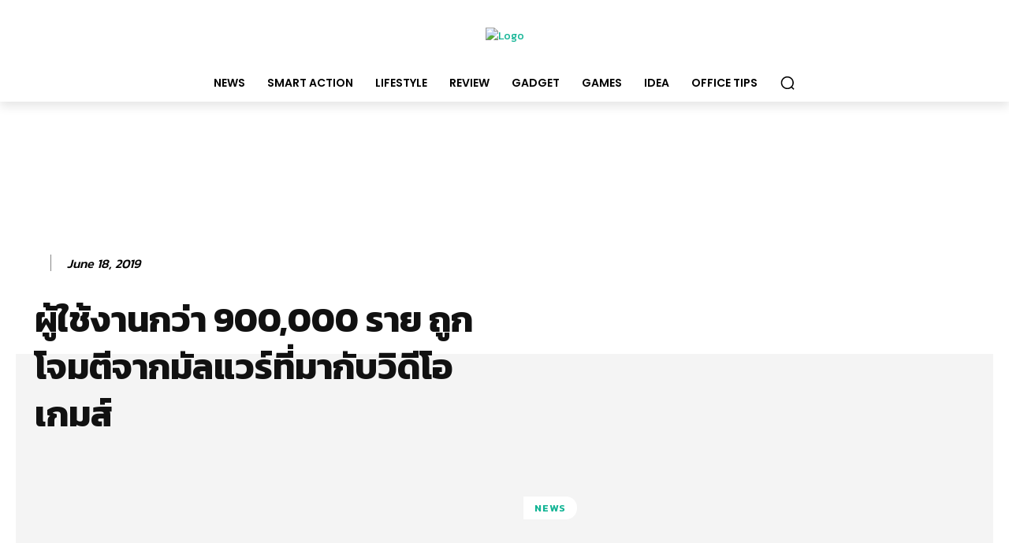

--- FILE ---
content_type: text/html; charset=utf-8
request_url: https://www.google.com/recaptcha/api2/anchor?ar=1&k=6LcUBBMTAAAAAKe8UFFC93mtKrifK2MTNlaLcpcn&co=aHR0cHM6Ly90ZWNob25tYWcuY29tOjQ0Mw..&hl=en&v=PoyoqOPhxBO7pBk68S4YbpHZ&size=normal&anchor-ms=20000&execute-ms=30000&cb=upyhpbb1htaq
body_size: 49213
content:
<!DOCTYPE HTML><html dir="ltr" lang="en"><head><meta http-equiv="Content-Type" content="text/html; charset=UTF-8">
<meta http-equiv="X-UA-Compatible" content="IE=edge">
<title>reCAPTCHA</title>
<style type="text/css">
/* cyrillic-ext */
@font-face {
  font-family: 'Roboto';
  font-style: normal;
  font-weight: 400;
  font-stretch: 100%;
  src: url(//fonts.gstatic.com/s/roboto/v48/KFO7CnqEu92Fr1ME7kSn66aGLdTylUAMa3GUBHMdazTgWw.woff2) format('woff2');
  unicode-range: U+0460-052F, U+1C80-1C8A, U+20B4, U+2DE0-2DFF, U+A640-A69F, U+FE2E-FE2F;
}
/* cyrillic */
@font-face {
  font-family: 'Roboto';
  font-style: normal;
  font-weight: 400;
  font-stretch: 100%;
  src: url(//fonts.gstatic.com/s/roboto/v48/KFO7CnqEu92Fr1ME7kSn66aGLdTylUAMa3iUBHMdazTgWw.woff2) format('woff2');
  unicode-range: U+0301, U+0400-045F, U+0490-0491, U+04B0-04B1, U+2116;
}
/* greek-ext */
@font-face {
  font-family: 'Roboto';
  font-style: normal;
  font-weight: 400;
  font-stretch: 100%;
  src: url(//fonts.gstatic.com/s/roboto/v48/KFO7CnqEu92Fr1ME7kSn66aGLdTylUAMa3CUBHMdazTgWw.woff2) format('woff2');
  unicode-range: U+1F00-1FFF;
}
/* greek */
@font-face {
  font-family: 'Roboto';
  font-style: normal;
  font-weight: 400;
  font-stretch: 100%;
  src: url(//fonts.gstatic.com/s/roboto/v48/KFO7CnqEu92Fr1ME7kSn66aGLdTylUAMa3-UBHMdazTgWw.woff2) format('woff2');
  unicode-range: U+0370-0377, U+037A-037F, U+0384-038A, U+038C, U+038E-03A1, U+03A3-03FF;
}
/* math */
@font-face {
  font-family: 'Roboto';
  font-style: normal;
  font-weight: 400;
  font-stretch: 100%;
  src: url(//fonts.gstatic.com/s/roboto/v48/KFO7CnqEu92Fr1ME7kSn66aGLdTylUAMawCUBHMdazTgWw.woff2) format('woff2');
  unicode-range: U+0302-0303, U+0305, U+0307-0308, U+0310, U+0312, U+0315, U+031A, U+0326-0327, U+032C, U+032F-0330, U+0332-0333, U+0338, U+033A, U+0346, U+034D, U+0391-03A1, U+03A3-03A9, U+03B1-03C9, U+03D1, U+03D5-03D6, U+03F0-03F1, U+03F4-03F5, U+2016-2017, U+2034-2038, U+203C, U+2040, U+2043, U+2047, U+2050, U+2057, U+205F, U+2070-2071, U+2074-208E, U+2090-209C, U+20D0-20DC, U+20E1, U+20E5-20EF, U+2100-2112, U+2114-2115, U+2117-2121, U+2123-214F, U+2190, U+2192, U+2194-21AE, U+21B0-21E5, U+21F1-21F2, U+21F4-2211, U+2213-2214, U+2216-22FF, U+2308-230B, U+2310, U+2319, U+231C-2321, U+2336-237A, U+237C, U+2395, U+239B-23B7, U+23D0, U+23DC-23E1, U+2474-2475, U+25AF, U+25B3, U+25B7, U+25BD, U+25C1, U+25CA, U+25CC, U+25FB, U+266D-266F, U+27C0-27FF, U+2900-2AFF, U+2B0E-2B11, U+2B30-2B4C, U+2BFE, U+3030, U+FF5B, U+FF5D, U+1D400-1D7FF, U+1EE00-1EEFF;
}
/* symbols */
@font-face {
  font-family: 'Roboto';
  font-style: normal;
  font-weight: 400;
  font-stretch: 100%;
  src: url(//fonts.gstatic.com/s/roboto/v48/KFO7CnqEu92Fr1ME7kSn66aGLdTylUAMaxKUBHMdazTgWw.woff2) format('woff2');
  unicode-range: U+0001-000C, U+000E-001F, U+007F-009F, U+20DD-20E0, U+20E2-20E4, U+2150-218F, U+2190, U+2192, U+2194-2199, U+21AF, U+21E6-21F0, U+21F3, U+2218-2219, U+2299, U+22C4-22C6, U+2300-243F, U+2440-244A, U+2460-24FF, U+25A0-27BF, U+2800-28FF, U+2921-2922, U+2981, U+29BF, U+29EB, U+2B00-2BFF, U+4DC0-4DFF, U+FFF9-FFFB, U+10140-1018E, U+10190-1019C, U+101A0, U+101D0-101FD, U+102E0-102FB, U+10E60-10E7E, U+1D2C0-1D2D3, U+1D2E0-1D37F, U+1F000-1F0FF, U+1F100-1F1AD, U+1F1E6-1F1FF, U+1F30D-1F30F, U+1F315, U+1F31C, U+1F31E, U+1F320-1F32C, U+1F336, U+1F378, U+1F37D, U+1F382, U+1F393-1F39F, U+1F3A7-1F3A8, U+1F3AC-1F3AF, U+1F3C2, U+1F3C4-1F3C6, U+1F3CA-1F3CE, U+1F3D4-1F3E0, U+1F3ED, U+1F3F1-1F3F3, U+1F3F5-1F3F7, U+1F408, U+1F415, U+1F41F, U+1F426, U+1F43F, U+1F441-1F442, U+1F444, U+1F446-1F449, U+1F44C-1F44E, U+1F453, U+1F46A, U+1F47D, U+1F4A3, U+1F4B0, U+1F4B3, U+1F4B9, U+1F4BB, U+1F4BF, U+1F4C8-1F4CB, U+1F4D6, U+1F4DA, U+1F4DF, U+1F4E3-1F4E6, U+1F4EA-1F4ED, U+1F4F7, U+1F4F9-1F4FB, U+1F4FD-1F4FE, U+1F503, U+1F507-1F50B, U+1F50D, U+1F512-1F513, U+1F53E-1F54A, U+1F54F-1F5FA, U+1F610, U+1F650-1F67F, U+1F687, U+1F68D, U+1F691, U+1F694, U+1F698, U+1F6AD, U+1F6B2, U+1F6B9-1F6BA, U+1F6BC, U+1F6C6-1F6CF, U+1F6D3-1F6D7, U+1F6E0-1F6EA, U+1F6F0-1F6F3, U+1F6F7-1F6FC, U+1F700-1F7FF, U+1F800-1F80B, U+1F810-1F847, U+1F850-1F859, U+1F860-1F887, U+1F890-1F8AD, U+1F8B0-1F8BB, U+1F8C0-1F8C1, U+1F900-1F90B, U+1F93B, U+1F946, U+1F984, U+1F996, U+1F9E9, U+1FA00-1FA6F, U+1FA70-1FA7C, U+1FA80-1FA89, U+1FA8F-1FAC6, U+1FACE-1FADC, U+1FADF-1FAE9, U+1FAF0-1FAF8, U+1FB00-1FBFF;
}
/* vietnamese */
@font-face {
  font-family: 'Roboto';
  font-style: normal;
  font-weight: 400;
  font-stretch: 100%;
  src: url(//fonts.gstatic.com/s/roboto/v48/KFO7CnqEu92Fr1ME7kSn66aGLdTylUAMa3OUBHMdazTgWw.woff2) format('woff2');
  unicode-range: U+0102-0103, U+0110-0111, U+0128-0129, U+0168-0169, U+01A0-01A1, U+01AF-01B0, U+0300-0301, U+0303-0304, U+0308-0309, U+0323, U+0329, U+1EA0-1EF9, U+20AB;
}
/* latin-ext */
@font-face {
  font-family: 'Roboto';
  font-style: normal;
  font-weight: 400;
  font-stretch: 100%;
  src: url(//fonts.gstatic.com/s/roboto/v48/KFO7CnqEu92Fr1ME7kSn66aGLdTylUAMa3KUBHMdazTgWw.woff2) format('woff2');
  unicode-range: U+0100-02BA, U+02BD-02C5, U+02C7-02CC, U+02CE-02D7, U+02DD-02FF, U+0304, U+0308, U+0329, U+1D00-1DBF, U+1E00-1E9F, U+1EF2-1EFF, U+2020, U+20A0-20AB, U+20AD-20C0, U+2113, U+2C60-2C7F, U+A720-A7FF;
}
/* latin */
@font-face {
  font-family: 'Roboto';
  font-style: normal;
  font-weight: 400;
  font-stretch: 100%;
  src: url(//fonts.gstatic.com/s/roboto/v48/KFO7CnqEu92Fr1ME7kSn66aGLdTylUAMa3yUBHMdazQ.woff2) format('woff2');
  unicode-range: U+0000-00FF, U+0131, U+0152-0153, U+02BB-02BC, U+02C6, U+02DA, U+02DC, U+0304, U+0308, U+0329, U+2000-206F, U+20AC, U+2122, U+2191, U+2193, U+2212, U+2215, U+FEFF, U+FFFD;
}
/* cyrillic-ext */
@font-face {
  font-family: 'Roboto';
  font-style: normal;
  font-weight: 500;
  font-stretch: 100%;
  src: url(//fonts.gstatic.com/s/roboto/v48/KFO7CnqEu92Fr1ME7kSn66aGLdTylUAMa3GUBHMdazTgWw.woff2) format('woff2');
  unicode-range: U+0460-052F, U+1C80-1C8A, U+20B4, U+2DE0-2DFF, U+A640-A69F, U+FE2E-FE2F;
}
/* cyrillic */
@font-face {
  font-family: 'Roboto';
  font-style: normal;
  font-weight: 500;
  font-stretch: 100%;
  src: url(//fonts.gstatic.com/s/roboto/v48/KFO7CnqEu92Fr1ME7kSn66aGLdTylUAMa3iUBHMdazTgWw.woff2) format('woff2');
  unicode-range: U+0301, U+0400-045F, U+0490-0491, U+04B0-04B1, U+2116;
}
/* greek-ext */
@font-face {
  font-family: 'Roboto';
  font-style: normal;
  font-weight: 500;
  font-stretch: 100%;
  src: url(//fonts.gstatic.com/s/roboto/v48/KFO7CnqEu92Fr1ME7kSn66aGLdTylUAMa3CUBHMdazTgWw.woff2) format('woff2');
  unicode-range: U+1F00-1FFF;
}
/* greek */
@font-face {
  font-family: 'Roboto';
  font-style: normal;
  font-weight: 500;
  font-stretch: 100%;
  src: url(//fonts.gstatic.com/s/roboto/v48/KFO7CnqEu92Fr1ME7kSn66aGLdTylUAMa3-UBHMdazTgWw.woff2) format('woff2');
  unicode-range: U+0370-0377, U+037A-037F, U+0384-038A, U+038C, U+038E-03A1, U+03A3-03FF;
}
/* math */
@font-face {
  font-family: 'Roboto';
  font-style: normal;
  font-weight: 500;
  font-stretch: 100%;
  src: url(//fonts.gstatic.com/s/roboto/v48/KFO7CnqEu92Fr1ME7kSn66aGLdTylUAMawCUBHMdazTgWw.woff2) format('woff2');
  unicode-range: U+0302-0303, U+0305, U+0307-0308, U+0310, U+0312, U+0315, U+031A, U+0326-0327, U+032C, U+032F-0330, U+0332-0333, U+0338, U+033A, U+0346, U+034D, U+0391-03A1, U+03A3-03A9, U+03B1-03C9, U+03D1, U+03D5-03D6, U+03F0-03F1, U+03F4-03F5, U+2016-2017, U+2034-2038, U+203C, U+2040, U+2043, U+2047, U+2050, U+2057, U+205F, U+2070-2071, U+2074-208E, U+2090-209C, U+20D0-20DC, U+20E1, U+20E5-20EF, U+2100-2112, U+2114-2115, U+2117-2121, U+2123-214F, U+2190, U+2192, U+2194-21AE, U+21B0-21E5, U+21F1-21F2, U+21F4-2211, U+2213-2214, U+2216-22FF, U+2308-230B, U+2310, U+2319, U+231C-2321, U+2336-237A, U+237C, U+2395, U+239B-23B7, U+23D0, U+23DC-23E1, U+2474-2475, U+25AF, U+25B3, U+25B7, U+25BD, U+25C1, U+25CA, U+25CC, U+25FB, U+266D-266F, U+27C0-27FF, U+2900-2AFF, U+2B0E-2B11, U+2B30-2B4C, U+2BFE, U+3030, U+FF5B, U+FF5D, U+1D400-1D7FF, U+1EE00-1EEFF;
}
/* symbols */
@font-face {
  font-family: 'Roboto';
  font-style: normal;
  font-weight: 500;
  font-stretch: 100%;
  src: url(//fonts.gstatic.com/s/roboto/v48/KFO7CnqEu92Fr1ME7kSn66aGLdTylUAMaxKUBHMdazTgWw.woff2) format('woff2');
  unicode-range: U+0001-000C, U+000E-001F, U+007F-009F, U+20DD-20E0, U+20E2-20E4, U+2150-218F, U+2190, U+2192, U+2194-2199, U+21AF, U+21E6-21F0, U+21F3, U+2218-2219, U+2299, U+22C4-22C6, U+2300-243F, U+2440-244A, U+2460-24FF, U+25A0-27BF, U+2800-28FF, U+2921-2922, U+2981, U+29BF, U+29EB, U+2B00-2BFF, U+4DC0-4DFF, U+FFF9-FFFB, U+10140-1018E, U+10190-1019C, U+101A0, U+101D0-101FD, U+102E0-102FB, U+10E60-10E7E, U+1D2C0-1D2D3, U+1D2E0-1D37F, U+1F000-1F0FF, U+1F100-1F1AD, U+1F1E6-1F1FF, U+1F30D-1F30F, U+1F315, U+1F31C, U+1F31E, U+1F320-1F32C, U+1F336, U+1F378, U+1F37D, U+1F382, U+1F393-1F39F, U+1F3A7-1F3A8, U+1F3AC-1F3AF, U+1F3C2, U+1F3C4-1F3C6, U+1F3CA-1F3CE, U+1F3D4-1F3E0, U+1F3ED, U+1F3F1-1F3F3, U+1F3F5-1F3F7, U+1F408, U+1F415, U+1F41F, U+1F426, U+1F43F, U+1F441-1F442, U+1F444, U+1F446-1F449, U+1F44C-1F44E, U+1F453, U+1F46A, U+1F47D, U+1F4A3, U+1F4B0, U+1F4B3, U+1F4B9, U+1F4BB, U+1F4BF, U+1F4C8-1F4CB, U+1F4D6, U+1F4DA, U+1F4DF, U+1F4E3-1F4E6, U+1F4EA-1F4ED, U+1F4F7, U+1F4F9-1F4FB, U+1F4FD-1F4FE, U+1F503, U+1F507-1F50B, U+1F50D, U+1F512-1F513, U+1F53E-1F54A, U+1F54F-1F5FA, U+1F610, U+1F650-1F67F, U+1F687, U+1F68D, U+1F691, U+1F694, U+1F698, U+1F6AD, U+1F6B2, U+1F6B9-1F6BA, U+1F6BC, U+1F6C6-1F6CF, U+1F6D3-1F6D7, U+1F6E0-1F6EA, U+1F6F0-1F6F3, U+1F6F7-1F6FC, U+1F700-1F7FF, U+1F800-1F80B, U+1F810-1F847, U+1F850-1F859, U+1F860-1F887, U+1F890-1F8AD, U+1F8B0-1F8BB, U+1F8C0-1F8C1, U+1F900-1F90B, U+1F93B, U+1F946, U+1F984, U+1F996, U+1F9E9, U+1FA00-1FA6F, U+1FA70-1FA7C, U+1FA80-1FA89, U+1FA8F-1FAC6, U+1FACE-1FADC, U+1FADF-1FAE9, U+1FAF0-1FAF8, U+1FB00-1FBFF;
}
/* vietnamese */
@font-face {
  font-family: 'Roboto';
  font-style: normal;
  font-weight: 500;
  font-stretch: 100%;
  src: url(//fonts.gstatic.com/s/roboto/v48/KFO7CnqEu92Fr1ME7kSn66aGLdTylUAMa3OUBHMdazTgWw.woff2) format('woff2');
  unicode-range: U+0102-0103, U+0110-0111, U+0128-0129, U+0168-0169, U+01A0-01A1, U+01AF-01B0, U+0300-0301, U+0303-0304, U+0308-0309, U+0323, U+0329, U+1EA0-1EF9, U+20AB;
}
/* latin-ext */
@font-face {
  font-family: 'Roboto';
  font-style: normal;
  font-weight: 500;
  font-stretch: 100%;
  src: url(//fonts.gstatic.com/s/roboto/v48/KFO7CnqEu92Fr1ME7kSn66aGLdTylUAMa3KUBHMdazTgWw.woff2) format('woff2');
  unicode-range: U+0100-02BA, U+02BD-02C5, U+02C7-02CC, U+02CE-02D7, U+02DD-02FF, U+0304, U+0308, U+0329, U+1D00-1DBF, U+1E00-1E9F, U+1EF2-1EFF, U+2020, U+20A0-20AB, U+20AD-20C0, U+2113, U+2C60-2C7F, U+A720-A7FF;
}
/* latin */
@font-face {
  font-family: 'Roboto';
  font-style: normal;
  font-weight: 500;
  font-stretch: 100%;
  src: url(//fonts.gstatic.com/s/roboto/v48/KFO7CnqEu92Fr1ME7kSn66aGLdTylUAMa3yUBHMdazQ.woff2) format('woff2');
  unicode-range: U+0000-00FF, U+0131, U+0152-0153, U+02BB-02BC, U+02C6, U+02DA, U+02DC, U+0304, U+0308, U+0329, U+2000-206F, U+20AC, U+2122, U+2191, U+2193, U+2212, U+2215, U+FEFF, U+FFFD;
}
/* cyrillic-ext */
@font-face {
  font-family: 'Roboto';
  font-style: normal;
  font-weight: 900;
  font-stretch: 100%;
  src: url(//fonts.gstatic.com/s/roboto/v48/KFO7CnqEu92Fr1ME7kSn66aGLdTylUAMa3GUBHMdazTgWw.woff2) format('woff2');
  unicode-range: U+0460-052F, U+1C80-1C8A, U+20B4, U+2DE0-2DFF, U+A640-A69F, U+FE2E-FE2F;
}
/* cyrillic */
@font-face {
  font-family: 'Roboto';
  font-style: normal;
  font-weight: 900;
  font-stretch: 100%;
  src: url(//fonts.gstatic.com/s/roboto/v48/KFO7CnqEu92Fr1ME7kSn66aGLdTylUAMa3iUBHMdazTgWw.woff2) format('woff2');
  unicode-range: U+0301, U+0400-045F, U+0490-0491, U+04B0-04B1, U+2116;
}
/* greek-ext */
@font-face {
  font-family: 'Roboto';
  font-style: normal;
  font-weight: 900;
  font-stretch: 100%;
  src: url(//fonts.gstatic.com/s/roboto/v48/KFO7CnqEu92Fr1ME7kSn66aGLdTylUAMa3CUBHMdazTgWw.woff2) format('woff2');
  unicode-range: U+1F00-1FFF;
}
/* greek */
@font-face {
  font-family: 'Roboto';
  font-style: normal;
  font-weight: 900;
  font-stretch: 100%;
  src: url(//fonts.gstatic.com/s/roboto/v48/KFO7CnqEu92Fr1ME7kSn66aGLdTylUAMa3-UBHMdazTgWw.woff2) format('woff2');
  unicode-range: U+0370-0377, U+037A-037F, U+0384-038A, U+038C, U+038E-03A1, U+03A3-03FF;
}
/* math */
@font-face {
  font-family: 'Roboto';
  font-style: normal;
  font-weight: 900;
  font-stretch: 100%;
  src: url(//fonts.gstatic.com/s/roboto/v48/KFO7CnqEu92Fr1ME7kSn66aGLdTylUAMawCUBHMdazTgWw.woff2) format('woff2');
  unicode-range: U+0302-0303, U+0305, U+0307-0308, U+0310, U+0312, U+0315, U+031A, U+0326-0327, U+032C, U+032F-0330, U+0332-0333, U+0338, U+033A, U+0346, U+034D, U+0391-03A1, U+03A3-03A9, U+03B1-03C9, U+03D1, U+03D5-03D6, U+03F0-03F1, U+03F4-03F5, U+2016-2017, U+2034-2038, U+203C, U+2040, U+2043, U+2047, U+2050, U+2057, U+205F, U+2070-2071, U+2074-208E, U+2090-209C, U+20D0-20DC, U+20E1, U+20E5-20EF, U+2100-2112, U+2114-2115, U+2117-2121, U+2123-214F, U+2190, U+2192, U+2194-21AE, U+21B0-21E5, U+21F1-21F2, U+21F4-2211, U+2213-2214, U+2216-22FF, U+2308-230B, U+2310, U+2319, U+231C-2321, U+2336-237A, U+237C, U+2395, U+239B-23B7, U+23D0, U+23DC-23E1, U+2474-2475, U+25AF, U+25B3, U+25B7, U+25BD, U+25C1, U+25CA, U+25CC, U+25FB, U+266D-266F, U+27C0-27FF, U+2900-2AFF, U+2B0E-2B11, U+2B30-2B4C, U+2BFE, U+3030, U+FF5B, U+FF5D, U+1D400-1D7FF, U+1EE00-1EEFF;
}
/* symbols */
@font-face {
  font-family: 'Roboto';
  font-style: normal;
  font-weight: 900;
  font-stretch: 100%;
  src: url(//fonts.gstatic.com/s/roboto/v48/KFO7CnqEu92Fr1ME7kSn66aGLdTylUAMaxKUBHMdazTgWw.woff2) format('woff2');
  unicode-range: U+0001-000C, U+000E-001F, U+007F-009F, U+20DD-20E0, U+20E2-20E4, U+2150-218F, U+2190, U+2192, U+2194-2199, U+21AF, U+21E6-21F0, U+21F3, U+2218-2219, U+2299, U+22C4-22C6, U+2300-243F, U+2440-244A, U+2460-24FF, U+25A0-27BF, U+2800-28FF, U+2921-2922, U+2981, U+29BF, U+29EB, U+2B00-2BFF, U+4DC0-4DFF, U+FFF9-FFFB, U+10140-1018E, U+10190-1019C, U+101A0, U+101D0-101FD, U+102E0-102FB, U+10E60-10E7E, U+1D2C0-1D2D3, U+1D2E0-1D37F, U+1F000-1F0FF, U+1F100-1F1AD, U+1F1E6-1F1FF, U+1F30D-1F30F, U+1F315, U+1F31C, U+1F31E, U+1F320-1F32C, U+1F336, U+1F378, U+1F37D, U+1F382, U+1F393-1F39F, U+1F3A7-1F3A8, U+1F3AC-1F3AF, U+1F3C2, U+1F3C4-1F3C6, U+1F3CA-1F3CE, U+1F3D4-1F3E0, U+1F3ED, U+1F3F1-1F3F3, U+1F3F5-1F3F7, U+1F408, U+1F415, U+1F41F, U+1F426, U+1F43F, U+1F441-1F442, U+1F444, U+1F446-1F449, U+1F44C-1F44E, U+1F453, U+1F46A, U+1F47D, U+1F4A3, U+1F4B0, U+1F4B3, U+1F4B9, U+1F4BB, U+1F4BF, U+1F4C8-1F4CB, U+1F4D6, U+1F4DA, U+1F4DF, U+1F4E3-1F4E6, U+1F4EA-1F4ED, U+1F4F7, U+1F4F9-1F4FB, U+1F4FD-1F4FE, U+1F503, U+1F507-1F50B, U+1F50D, U+1F512-1F513, U+1F53E-1F54A, U+1F54F-1F5FA, U+1F610, U+1F650-1F67F, U+1F687, U+1F68D, U+1F691, U+1F694, U+1F698, U+1F6AD, U+1F6B2, U+1F6B9-1F6BA, U+1F6BC, U+1F6C6-1F6CF, U+1F6D3-1F6D7, U+1F6E0-1F6EA, U+1F6F0-1F6F3, U+1F6F7-1F6FC, U+1F700-1F7FF, U+1F800-1F80B, U+1F810-1F847, U+1F850-1F859, U+1F860-1F887, U+1F890-1F8AD, U+1F8B0-1F8BB, U+1F8C0-1F8C1, U+1F900-1F90B, U+1F93B, U+1F946, U+1F984, U+1F996, U+1F9E9, U+1FA00-1FA6F, U+1FA70-1FA7C, U+1FA80-1FA89, U+1FA8F-1FAC6, U+1FACE-1FADC, U+1FADF-1FAE9, U+1FAF0-1FAF8, U+1FB00-1FBFF;
}
/* vietnamese */
@font-face {
  font-family: 'Roboto';
  font-style: normal;
  font-weight: 900;
  font-stretch: 100%;
  src: url(//fonts.gstatic.com/s/roboto/v48/KFO7CnqEu92Fr1ME7kSn66aGLdTylUAMa3OUBHMdazTgWw.woff2) format('woff2');
  unicode-range: U+0102-0103, U+0110-0111, U+0128-0129, U+0168-0169, U+01A0-01A1, U+01AF-01B0, U+0300-0301, U+0303-0304, U+0308-0309, U+0323, U+0329, U+1EA0-1EF9, U+20AB;
}
/* latin-ext */
@font-face {
  font-family: 'Roboto';
  font-style: normal;
  font-weight: 900;
  font-stretch: 100%;
  src: url(//fonts.gstatic.com/s/roboto/v48/KFO7CnqEu92Fr1ME7kSn66aGLdTylUAMa3KUBHMdazTgWw.woff2) format('woff2');
  unicode-range: U+0100-02BA, U+02BD-02C5, U+02C7-02CC, U+02CE-02D7, U+02DD-02FF, U+0304, U+0308, U+0329, U+1D00-1DBF, U+1E00-1E9F, U+1EF2-1EFF, U+2020, U+20A0-20AB, U+20AD-20C0, U+2113, U+2C60-2C7F, U+A720-A7FF;
}
/* latin */
@font-face {
  font-family: 'Roboto';
  font-style: normal;
  font-weight: 900;
  font-stretch: 100%;
  src: url(//fonts.gstatic.com/s/roboto/v48/KFO7CnqEu92Fr1ME7kSn66aGLdTylUAMa3yUBHMdazQ.woff2) format('woff2');
  unicode-range: U+0000-00FF, U+0131, U+0152-0153, U+02BB-02BC, U+02C6, U+02DA, U+02DC, U+0304, U+0308, U+0329, U+2000-206F, U+20AC, U+2122, U+2191, U+2193, U+2212, U+2215, U+FEFF, U+FFFD;
}

</style>
<link rel="stylesheet" type="text/css" href="https://www.gstatic.com/recaptcha/releases/PoyoqOPhxBO7pBk68S4YbpHZ/styles__ltr.css">
<script nonce="apH0t8LeigSlCewxQpD1BA" type="text/javascript">window['__recaptcha_api'] = 'https://www.google.com/recaptcha/api2/';</script>
<script type="text/javascript" src="https://www.gstatic.com/recaptcha/releases/PoyoqOPhxBO7pBk68S4YbpHZ/recaptcha__en.js" nonce="apH0t8LeigSlCewxQpD1BA">
      
    </script></head>
<body><div id="rc-anchor-alert" class="rc-anchor-alert"></div>
<input type="hidden" id="recaptcha-token" value="[base64]">
<script type="text/javascript" nonce="apH0t8LeigSlCewxQpD1BA">
      recaptcha.anchor.Main.init("[\x22ainput\x22,[\x22bgdata\x22,\x22\x22,\[base64]/[base64]/bmV3IFpbdF0obVswXSk6Sz09Mj9uZXcgWlt0XShtWzBdLG1bMV0pOks9PTM/bmV3IFpbdF0obVswXSxtWzFdLG1bMl0pOks9PTQ/[base64]/[base64]/[base64]/[base64]/[base64]/[base64]/[base64]/[base64]/[base64]/[base64]/[base64]/[base64]/[base64]/[base64]\\u003d\\u003d\x22,\[base64]\\u003d\\u003d\x22,\x22wohtARDDkMKVIkBPw7bCgMKLfcOtGRnCpk7CvTM3dcK2QMOYT8O+B8OudsORMcKOw5rCkh3DkmTDhsKCUm7CvVfCgcK0YcKrwqTDqsOGw6Frw6LCvW03D27CusKuw7LDgTnDmcKIwo8RJsOKEMOja8KWw6Vnw77DiHXDuGDClG3DjQ/DlQvDtsO1wqxtw7TCscOCwqRHwoVZwrs/wrshw6fDgMKEYgrDrgPCtz7Cj8OvasO/TcK9GsOYZ8OjEMKaOjlHXAHCv8KZD8OQwpQ1LhIdKcOxwqhICcO1NcO+KsKlwpvDhsOOwo8gWcOgDyrCoSzDpkHCp1rCvEdMwrUSSU4ATMKqwpjDg2fDlg8Jw5fCpH/DqMOye8KRwq1pwo/Dr8K1wqodwp3ChMKiw5xhw4Z2wobDnMOkw5/CkzfDiQrCi8O3WSTCnMKyGsOwwqHCnkbDkcKIw4dTb8Ksw4k9E8OJRsK1wpYYJcK0w7PDm8OTcCjCuErDlUY8wokkS1tEOwTDuV3Cl8OoCxhlw5EcwqtPw6vDq8Kcw70aCMK7w7RpwrQ9wo3CoR/Dn1nCrMK4w7bDsU/CjsOjwqrCuyPCqcOtV8K2FzrChTrCtVnDtMOCJnBbwpvDl8Okw7ZMbQ1ewoPDhXnDgMKJdwDCpMOWw5DCksKEwrvCscKfwqsYwpjCslvClgDCmUDDvcKEHArDgsKpLsOuQMObFUllw7vCqV3DkC01w5zCgsOIwqFPPcKqCzB/P8KYw4U+wp7CosOJEsKqbwp1woLDtX3Dvls2NDfDmMOGwo5vw5VSwq/[base64]/[base64]/DuhrCqUdQUx7DjsO0cMO+wrDDj8Kgw4nCjMKZw4bCrSRHwo9QEcKpRMO/w6PCmG45wps9QsKUKcOaw5/DtcOuwp1THMKZwpEbLsKwbgdkw6TCs8OtwrDDvhA3RH90Q8KjwqjDuDZ4w5JAeMOAwp5DfcKHw7bDuUxmwq8XwodVwrsKw4rCglDCiMKXLiXCr23DncOlGHzCssK+XBXCj8OtelMQw6jCnGrDl8OeesK3bTPDp8Ksw4/DvsKnwrLDjEBEfV1kb8KHOnJnwp1NcsO6wq1jeFQ7w67CqTMkCxsuw5HDrsO/PMOMwrV2w6Fdw7cEwpbDoF1cIRF7AR9HXVnCoMObcxs6FWTDvELDvTPDu8O/I3ZfPGAHQcKzwpvCmwZ3EzYKw6DChsK9IsOpw7YgfcOmZQQ2GF7ClMK/PADCvQ82YsKOw4HCscKUQcKeDcOFBDjDrMKIwp/DgD3Cq0xbZsKbwrnDvcKMw7Zsw70Aw6vCmBPDmHJbPMOgwr/CmMKzKDFRUcOrwrpJwpPDqRHCl8KReHEkw4oQwpxKdsKtYSgpZ8OKfcOEw4DCgAxnwo9xwovDuUghwpovw4/DqcKYeMKPw77CuzNyw5ZgHxwPw4fDgMK7w4HDusKTbWbDunnCtcOcZw4GGVfDssKxPMOzUAsxEj4WBFXDtMO9FGITIm10wrrDiALDo8KXw7Ziw7rCmWgwwrBUwqQvXnzDjcOwFMO5wqXCicOfbMOkCcK3OFFOYnBbNm9nw6/CojXClwMzZT/DqsKFYmTDkcKjP2/CtDF7FMKMRhbDpcKwwqTDtHIWc8KaacOPwrMXw63CgMO4eSMUw6LCosOwwokjamHCvcKSw5JBw6nCvsOZAsOsbCUSwoTCk8ORw4lcwq7Cn1nDtRUVUsK0wochQG0BGMKAYMOowprCiMKmw6PDp8KRw49qwp/Cm8OjGsOZLsOgTxzCtsOBwoxFwqELwo9AW1jDpWrCjyQqYsObH17Cm8KSF8KSGCjCn8ODGsOsfVvDvMOAaAPDvBnCqsOjF8OsDD/[base64]/DgcKpL8Ktw7TDgCrDrMOIwp7CicK7worDsMOywp7DoWzDuMO0w4pFYBFvwrbClcObw4TDrycAZz3CnXBqU8KfBcOAw67DusKGwoF/[base64]/DiyrCjkxdw69oRRgzJMK5WMKMNChXPGYDMMOnwqjDvWXDgMOFw6DCin7CtcKWwqwqHVbCv8KjFsKJUXE1w7VjwojDnsKqwp/Cq8KIw5F4fsOmw4FNWcOmG1xFZEDDs3fDjhDDrsKewoLCicKmwojCr0Veb8ODbVDCssKYwr1oY0rCnVvDvlbDlcKUwpTDs8Ktw7Fja3jCiDXDoWwjDcKpwo3DgwfChj/CnU1lIMOuwpxqCwEIP8KawrI+w4bDs8Oqw7VwwpjDjAcewoLCjRTDucKBwqdKb2vCozHDuVbCkhHDqcOWwo9WwrTCoHJnEsKUaB7Dkjt1BUDCnSnDoMK6w4nChsKSwpbDvhnCtmU+Z8OKwp3Cj8O4QsKbwqNtwo/DrcKEwqlUw4hKw6tKCMOCwrBJK8KHwq8JwoY2ZcKww5h2w4LDmHdAwo3Dv8KxKXXCtWY+NBzCvMK/SMO7w7zCmcO6wqU6B0nDmsOYwpvCqMKnP8KYa0XCqV1rw7tKw7DCusKJwojCmMKEXMKCw4xawpIEwrDChMOwZnxvYmlxwoh0wootwqLCv8KPw4PDklvDk33DrMKVD1/CscKVFcOxecODSMKSO3jDpcO6wrVmwoPCmGVxBQ/ChMKVw7YDZcKdKmHClwPCrV0+wph3QHIQwpFvR8KVAVXCtVDCqMOuw65bwqMUw4LCinbDs8Khwptgw7JuwrEJwoUPQgLCssO9wps3J8KlQcOEwqVJRA9UbQBHJ8Kgw7sew6fDmE4MwpvDjUE/[base64]/[base64]/CjMK4wrIJDsKUwpRmw4Faw7pBw7dewq4Gw7DCk8KUKFLClWR/[base64]/DpjB5w5xGImnDh2jChsOrTmLDocKfwq0KcwFaC8OOJMKUw5PDpMKOwqzCuBQySVHChcKkJMKEwqhCZGXCiMK/wrTDpywqWxbCvcO2WcKbwrLCjCFZwq1jwo7CosOPRcOxw4HCnmjCljEhw7/[base64]/woXDsS7CsSUpDsOMw7h6wqVkASzCqmofdcKywrvCosOxw4dPVcKeAMKow6pJwqohwqvDh8KbwpkBXmbDr8KowpkswqYGOcOPe8Klw5vDuhJ4a8OcBMOxw7rDrMKAYhlCw7XDnhzDnyPCvA1EJhAkCALDkMKqGgsDwrjCl0PCmH7CtcK4wofDnMKHcj/[base64]/wqsowrXDozvDnMK6MgREwr/DoDnCgGrCrnHDulPDqDfCnsO8wqd7R8OMF1hnI8Oee8OGNAx3HBfCtTPDoMO4w4rCkg8Jw68+ViMmw7YMw61SwrjCnkrCr3t/[base64]/DsMKZKcOjwpLCtUPCinERCMOjdMKewpHDimPDqsKBw5bDu8Krw58JHyPCqcOGHGc7acK4w64Uw7Y6wo/CvlhawokZwp3Cu1UGU38uLH/[base64]/w6dCN3LCoMOhC3Ikw61gHMKywrzDi2XCg27ClcOaPRHDrMOjw4vDtsOjLE7CvcOVwpsoX0XCocKcwphJwrzCpEp/dlXDtADCkcO9fSbCicKkKwInMMOKcMKiJcOMw5Ykw7LCk2tuBMKhQMO6J8KYQsO8X2DDt03CjkfCgsKGf8OSZMK/wqFwKcKpT8Kqw6s5wo5kWE8RfMOWKCPCuMK9wrTDiMK7w4zCncObGcKsYsOKcMOlH8OiwqZFwobCjDXDrVdJUF3ClsKkWRnDuCIMd2LDrFNYwo0KEMO8WE7CoXd8w6A2w7HCvA/[base64]/[base64]/DqxsJw6pIwoo0BB0EW3rDgMOewqNWdMOMfBtVCMKnYH5jwpkNwr/DoHNRHkLDlh/DncKtH8KpwpHCglFCScOiwop2cMKjHXvDgCkzYzU2AAbCjsKbw5vDu8KPw4rDjsOQfcK0e0g/w6rDhnpQwqg+WsKcSHLCmsK9wrTCuMOBworDlMOtKMORL8Ofw4fDijnCqcOFwqhKaxddwqLDhMKXQsOLPcOJBsKpwpIXKmwiHyhMRWXDli/DjgjCvsKjwrrDk2/DscOWQcKNZsOzMGsKwrUKLmgLwohMwoXCjcO8wp55QgTDm8OkwpTClnXDicOAwox0S8O8wqhFAcOKRz7CpAtbwp4ldFvDng7Djx7ClsOdDMKHT17Du8Oiwr/DukcCw47DjcOWwoDCsMOYWMKqL3d4PcKew4tjLB3CvWDCsVLDhcOnDkRiwpdGfABnWsO5wr3CvsOqcFXCkC4ObgkoAUrDnHwGDjjDnhLDnAVgEm3CnsOwwoTDvsKiwrfCikcWw4PDocK0wpItWcOafsKcw5Y1w4pnw4fDhsOHwrscL0xracK5fww8w6J/wrZ5QAQPNi7CjS/CvMKnwrI+PjUXwrPCksOqw7x3w4LCocOKwqgKZMOVGnHDtg9cDXTDpyjCo8OAwqMQwqNRKTU1wq/CkBRWB1lEasOiw4fDjTXDicOOA8OHMhhoXF/CplnCiMOCw5bCmnfCqcOuF8KjwqIMwrjDrMOSwqwDN8OpLcOKw5LCnhMzExfDig3CoFHDu8OMWsObF3Q/w7BnfVbCo8KJbMKYw4c0wo80w5siwrbDvsKPwp3DnmYON3bDr8OYw67DsMOJwpzDqylqwrVXw4fDumfCgsOcTMKGwp3DgsKZb8OvT0oCCcOwwqHDgwPDjsOgYsKnw79CwqJOwpbDpcO1w6PDuHfCssKzLcOywp/[base64]/[base64]/DhybCiMOww6LCl8OJZX1xdcODwoomwpzCuMKzwqDCpxPDl8KrwrVve8OewrdIM8KYwosoAsKhHsKaw4dcMMKtG8OpwojCh1kgw6dMwql3wrQPPMOXw4kNw4oEw6VvwpXCmMOnwoN0Pl/Di8OIw4QjGcKkw4VGwrwNw6XDq1fCiUYswr/DlcOFw4ZYw5klI8KQa8Kww47CjyjCggHCinXDgMOre8OxZsOeIcKoAcKfw4prw5/DvsKzw7fCn8Oaw5LDisORET03w6EkQsOOA2rDkMKIaUbCpW08TcKgHsKcaMK+wp5Qw6oww65ww5JQHFEgcivCpyAYwrfCusO5TC7Di1/[base64]/[base64]/Cm8K6PiLCjcKIw6jDmywPw7PDgGlowps3BcK/[base64]/CgcOnw64bworDjCDCi8OSDcKzBGrDpcKAC8KYJ8K9w4cSw5wxw4NZZTnCqXbDnXXDicOQExxwUwrDq3Aywrt9ay7CicOmQkZEbcKRw5hjw7PCtWTDtsKHw452w6zDk8O/[base64]/DhcK2QkUEw6DDlMOVw7jDqDMSZsK+woAMw50/C8KVD8OrdMOqw4ExM8KdMMKsUsKnwqXCsMKwHh4IcGNqcwQnwrJYwq7Ch8K1fcO9FjjCmcOKPE1leMKFNMOjw5fCt8OeRkJ6wrHCvFPCmF3CvsOEw5vDhxtbwrYrLxfDgEPDiMKCwrxbKSI5FEPDhV7DvDPCh8KZbsKqwp7ClA8Twp/ClcK2fsKRFMOvwpFBFcOzT05YEMOMwp4eDAtiWMOkw796SlZ3w6fCpU9Hw6HCqcKsPMO/FmbDp1QsGW/[base64]/Cm8OHwopbwrE5wpIxw7bDmMORw5vCmFLCqQ3DicOIRcK/PTtXZ2XDoBHDucKZPU9XRBZ4PXjCiRlyXHkWw4DCq8KhAsKeIi04w6PDiFTDgxPCq8OGwrbCkVYIQ8OxwpMnVcKJZy/CvVDChsKtwo1RwpTDiFjCisKhFU0sw7DDvMK3PMKSAsO9woLDk0rCt3EJUkPCoMOawp7DlsKAJ17Cj8ONwq7Cr2N+SXTCsMO+HcKxI2/DvcOiA8OJLQXDrMOAK8KhSiHDoMKrFsOzw7Mew7N3wp7Cg8OzBsKcw7Maw41IUnXCqcO9RMKCwrHCucOYwrI+w4bCg8OcJk8Lwr/Dr8OCwq1rw4vDksKRw408wqTCl3rCoXJsbUR/w5Erw6zCq3XCnmfCvFpENld5fcKZLcORw7rCminCsw3CgMK5Rn4/[base64]/NsOVwovCvmBpw6jDgQHCoMKrAMKlw5hEMRUVGSRewpxvegjDm8KKJ8O0KsKnaMKowqnDtMOGdQoJFx7Cu8OXQXfCpF/DqiYjw5VoLsOowp1lw6TCtHFuw6PDvsKbwqlFDMKPwoTCk0nDgcKtw6ATJysJwp7CjMOlwqHChwQCf1w5FEXCksKwwonChsOywo5aw6YJw7XCm8OGw55FaUHCumrDtnNhbX7Dk8KdEcK5PXduw5/DoEo3VCrCmMKDwp8EP8O0awh3EEdSwoFTwo7Cv8OAw5jDqwEBw5PCq8ORwprCkTIwTChGwq7DgFJZwqwNEsK4RsOfWBdzw7DDh8OBSB9uZwPChcOVSRLCuMOheTVgfDsiw5d/CF3DjcKFeMKCw6VXwqvDhMKSb23Du2pGJ3BjIsKfwr/DiXbCoMOnw7oVbVhgwq1hL8KBTsOOw5Z6blVLZcKnwq94PkshZhTDtUXCpMOPGcOjwoUdwqF3FsOTw58dAcOzwqo5CS3DlcK3f8Okw6PDjsKfwrXCiBfCrcOpwo9IHcOTeMOmZSTCkT/Dg8KuM27ClcKmGMKsEUrDosOuPj8TwpfDisKdBsORPAbClnvDlMOwwrbDgEcrUVkNwpAywowGw5PChVjDj8KMwp/[base64]/P1nDgMO6wofCkcKow7fDlMOeIcKffcO/wq19wpTDo8K2wp8TwrLDgsOHCyrCkTZsw5LDlRDDrGbCoMO3wpUIwobChDDCmilOD8Ouw5fChsKNLzrCssKEwr0qw6rDlSbCocO5L8O1wpDDoMO/wrk/[base64]/CkcKCw5gSwqHDi33Cl019wpcfw6TDtAgywpo6w5jChFTCsiFwL2EFcCZ0wojCksOdL8KnUhIQIcObwpHCkcOEw4PClcOEwoANDjvDgxUUw5AWa8OqwrPDpx3DqMKXw6Yiw4/CosOuWiLCoMKPw4nDhmQ6PEPCl8KlwpJBBm9gdsOQw7TCvMOmOkYbwprCn8Omw6TCtsKEw5U1FcKoVcOOw5NPw7nDomYsQA5yRsO9VEXDrMOlaGAvw6vClsOfwo1gD0bChB7CrcODdMOoRQ/Csz1gw4JzNFHDvcKJWMK9ER9lRMK1T0pTwqFvw4LCssOeEDfCjXEaw6PDqMOKw6AcwpnDkMKFwr7DqX/CoiVBwpPDuMOww5wYG1RUw7F2w7Yjw5bCkE12LXfCrDrDphZxFwwrM8OZS30swrhpfx9yQj7DlgclwpHDoMKiw4AsEivDk08Ew74xw7bCig42csKlbQ9fwrskPcOzw5lMw43Cj1AqwqrDhMOmGT/[base64]/DmsKzcsKiwrM/JS43w41Kw7ZlwrA9VFvCiMKPTjfDvRVqM8OMw4jClThdS1/DvwjCvsKXwrQDwqgZCB5RIMKbwpNhwqZkwpwsKjY1HsKywptuw6/DnMObCsO3fVFVX8OcBU5EXDHDr8OTFcOtPcOpRMKYw4TCusOVw4w2w78jw5jChDccU2pWw4DDsMKZwp9mw4YAZFITw5fDtGfDs8OabFvCosOIw67CoyjCunDDgMKTJ8OCQsOxTcKtwr5Nwr5XFEjCgMOTYMOrFBZRWcKoOcKlw6/CisOLwoBjYD7CqsO/wptXe8KKw4HDv23Du2w/w7o3w4J8wrvDlX1Aw7zDgmnDnMOMYGoMKzUMw6DDnnQzw69dfAgwQ2FwwrN0wrnChUHDpjrCrwp6w7AUwqs8w6B7GsKnaWXCkFvCkcKYwpZOMmN4wq/[base64]/DvcKFw7QnGMKNa09/[base64]/CpD/ChGRmMMO9PRcfwrk1w7UOwrTCgSrCiT/Cv8OEO25wVcKsew3DhS4VIlltw5zDsMOjdDI/CsO6SsK6w6M1w7TDlMKAw6ZAFCkKPXY1FMOiR8KYd8OlGTXDv1vCkXLCnxlyWC4FwqljQWLDqUMWJcKQwqkWW8KJw4pNwpBLw5jCkcKKwoXDiznDj1LCsS1zw7NcwrXDvcOCw77CkBlWwonDnE/Ch8KGw4J7w4bCv0vCqBwWLlxfIFTCmMKJwo4Ow7rDgAPDrcKewqEbw4PDscKZEMKxEsOTJhfCjjAhw4HCvcOfwoHDrcKyPsKrJy07woF4PB/Dv8Kww6x6w4zCm2/DrG3CnMOyQcOtw4Ndw6tYQmzCjXnDhhVrfBjDtl3Dv8KEXRbDoF5mwojDgsKQw6LCvns6w6YUNRLCsQFjwo3DlMOzBsKrezsXWhrCnHrDqMO8wqXDqsK0wrHDhMKMw5Bhw4nCg8KjATgRw49JwrfCsS/DjsOYw7QhTsOFw49rVsKWw6cLw4xPJwLDu8K2BsK3Z8OjwqDDpcOcwp5xZ2Qnw63DplRYQmHCtcKzNQoxwofDgsK+wo9BRcOtEVpHGMKFA8O9wqPClsKADsKTw57DusKxbsKrHcOtQx1sw6oOaGQfR8OUKltqez/Cu8K/[base64]/fEEuw6pkOVnDnsONIcKvw6PCsizDknjCg8Ouw5HDg1BASMO9wonCgMOLbMOswo9xwo/DqsO5asKVYMOzw5/DicOvGhYHwqoEKcK+F8Oaw6TDmsKhNjB2DsKgMsOqwqMmwrrDvsOgDsKyesKEJEnDlcOxwpB2dcKJHwl/DsO8w6UMwqA+dsOhHcOXwoZEwrcuw5rDkcODWCnDiMK1wo47MBzDsMKnC8K8RUnCtlXCjsOAaHwTXsK/KsK+IS4MUsOFE8OQf8KrJ8KeKVceGmdrXcONRR9MbBrDsFlgw7ZaTVpGScO0E0nCmwhVwqV/wqdZKVR6wp7Cs8KufGh9wpdIw51ew4zDumbDpFXDt8KEXQXCmFXClsO8PcKkwpYpfsKNIULDncKEw5PChhjDsmfDlnQjwrvCnl/CrMOnTcOSXhtgBzPCmsKRwrhqw5p6w5Fuw7DDi8KxfsKOTsKFwo9WexRCe8OgQX82wo9YBhEYw5pKwoZHFloGBFliw6DDtHvDhy3DlcOrwooSw7/CnSbDtMOrZGvDm38MwrrCpAY4PBHDu1FSwrnDlAA0wpHCv8Ksw5LDhyTDvCvCmUMCOxYXw7/CkxQlwofCt8OnwozDm18AwoVaSAfCt2BJwofDqcKxHnDCrcKzZC/CuzDCisOaw4LCucKGwozDt8OpVk7CusOzDA13fcKDwpDDnWM3bUdQWcKtC8OhMkbCiX7CiMOnfi3Cg8KdGMOQQMKiwrFKB8OiQ8OjFzh0EsKMwrVKS1LDgsO9SMKYCsOAV3XDs8KGw5zDq8OwHWPCrw9ww481w4/DpMKAw45/[base64]/DsRrDmUtOwrIIWcOjwr/DijzDtcKKaMKiBTTDjcOeIXVSwrrCr8Kpe1LDhBkQwo3CjGcifV1ANXh+wrRDdxxGw5fCplARTGLDnE/CjcO+wr90w6fDj8OzO8KCwqcSwq/ChRNpwqXDrG7Cuy1lw6VIw5l/[base64]/[base64]/CgBQ7b2jCisKcwqXDuMKbw6fChAwJMBwqw4ovw4vCnU1uDHPCinbDvMOEw5/DkzrCncO0L0LClcK9aT7DpcOcw4clVsORw67CnG/Do8ORMcKUPsO9woXDim/CscKUQ8O1w5jDjgpdw6wRaMOWwrfDj14twrYmwr/CjGrDojsWw6LCiGfCmyIfDMKiFBvCvFNXC8KdHVMWA8KmPMOGSiHCoy7DpcO4RWh2w7Ziwr81BcKSw4HCt8KlZlfCl8OJw4Qfw6wNwq5fQAjChcORwr1dwpPDqSHCnxHClMOdGMKkYQ1jdzJ+w7bDk0w/w6XDkMORwoPDpRRLKg3Ck8O4BcOYwrQcc1wrdcKlDMOtCANbcmnCoMKkUQcjwpVKwrV5RsKVw53CqcODLcKtwpkXdsKaw7/[base64]/QMOtaMOMLcOwODzCqHLDlzXCjcOKZ0PChcKaXFPDqcOZN8KUDcK8OMO8wrrDpB3Do8OKwqckFsKsWsOSAUguS8O6w4PClMKRw6MHwq/DnBXCvMO/EAfDnsKkeXN+wq7DpcKAwoI0wpnChhbCqMOew6Vcw5/CrcO/OcKVw59iWkABVkPDusKdRsORwpbCnCvDi8Kow7nClcKBwprDszocfTbCvSLCnElbDA59w7EPDcKwSmcPw6DDuwzDpnjDmMKgAsKpw6E1ccOSwqXChkrDnTs4w4bCr8KaaFMWwozDsXxvecKyMXbDgMOiOsOxwoQbwqtQwp9dw67DuT/[base64]/[base64]/woE3w4h+RivDi8K3SBrCrhrCmTDCrcK4aMOww60Twq3DpQlEGjtww49ZwoUba8K2WGvDqzJOUEHDlsKtwq5OX8KiaMKWw5ovZsO7wrdKUXpZwr7Du8KHHXfDvsKdwqfDjMKlDDJdw5Q8IDd0XiXDnj5FYHFiwr/[base64]/RXBHwro8wpt3wo80LEcwwp7CtsKOEMOOw7rCpnwNwrcwUC01w5vCnMKHw4ptw7/[base64]/CjsO4Q8KdXz7DjcKdLQJcH8ORQjXCpcOoSMOMwq3DggNcwrLCrG4jO8OLF8OPZnkHwpzDm2ldw51COAc1PFYVGMOITkc7wqYTw5XChzUEUVPCrTrChMKbU3oEwpNCwoh/bMOIERJsw4fCj8K+w7wuw7/DimbDrMOLARN/dzAKw4kXBsOkw73Cjwtkw6fCm2pXXRfDosOXw5LCjsOJw544w7LDiAV7wqbChMKfNMKPw5BJwrvDoS3DuMKVKyV1HsK2wpgYaEU0w6Y5FnI2EcOmA8OLw5/DoMOrFhkMPCsEFcKRw5xlwqFlKxXCjg0kw4zDuG8Iw4Yaw6/CmEojeX7DmsOvw4JAOsOtwpjDkFXCkMO3wq7DqcOQR8Ohw6nDtWkawodpbcKYw6XDg8OHPH4Zw4fDnFnCisOzHRjDt8OYwrHDlsOuwqfDhQTDq8OKw5jCjU5ZBVYmSCdJKsK0Jw00aRlxBiXCkhTDgm5aw4nDgw8ZesOSw70Zw67Ckx3CnlLDmcO/wqZGOEM0esO3SwHCm8O+DBjCg8Oqw7NNwqwMO8Ovw4hEZcO2ZAYuQsKMwrXDqyxAw5fCvg3Dr0/Ck2jDqsOPwqRWw7PCuy/DjiRew6sIwo7DhsOTwqgSRgzDj8KIVx5yQ1NmwpxJJV/[base64]/wp7DqsKVTsOSwq7CpUdHw6XCn2o+wpl3wpsaw5MhYsOjG8OKwpAMdcOiwocfVzV+wqwqUmtmw7E5A8OEwrnDlT7Dn8KJwpLCvxTCmhrCo8OcIcOTVsKgwqUEwowATMKQwoo0GMKuwrkwwp7DiiPCuTlvaijCuQcTOsOcwrTCj8K6AE/CkgQxwokfw69qwpbCry0gal/[base64]/[base64]/[base64]/[base64]/w4kGwoHCj8KAw6d9b8Oof8OCUsOkw44VwobCp00eIsKkOcKIw7XCmMO1wpfCosKoYcKMw5fCgsOKw5XCo8K2w6gUwoZ/ST45PMKpw5bCn8O9BxNnIllcw6QNAX/[base64]/[base64]/[base64]/DojYIwpnDnsO2w74+w6sGCnbCh8OiVcOywrw5LcKtw5xdUi7DoMO0eMOaXcOLVwbCmGfCnFzCskfDocKVLMKEAcO3CHfDnzbDixrDr8Onw4jCncKFw5BDUcOdw7MeFl/DlErChEvCrEzDgycfX3nDr8O1w6HDo8Krwp/CuX9aTHLCkntRS8Kyw5rDv8Kjw4bCiB3DjjINCxcRB304RF/DhBPCj8OYw4fDlcKVMsO2w6vDusO1dT7DmErDkCnDs8O6D8OpwrHDjsK/w4XDs8K5LBtDwp1Wwp3CgV1SwpHCgMO/w4gTw7BMwp3ChMKDVCfDqFrDrMOawoB2w7AXYsKyw4jCkUvCrMOVw77Dh8OxZxTDrsOxw73DgjXCsMKDaHHCglI6w5LCuMOnwoMkAMOZw4jCjXhpw5pXw5/CqcOoRMOfdxvCr8OLZlHCrn8FwoTDvAEFwrE1w55HGDPDn1ZiwpBLwrkSw5Z7wpVJw5BUK07DkH/ChsK8wpvCsMOHwpNYwplpw7ITwp7Cu8OrXioDwrVhwoQZw7jCnDvCrMOYe8KZA2zCgDZNLsOZHHJSS8KxwqrDmgLCqignw6BMwrHDgMOzwogwRMOEw6hsw6IDIgIMwpRLIm1Ew4XDoAfChsOdKsKdQMKiGXRueihFw5LCssKywoU/VcOiwoxiw4E5w7jDv8O8CiEyHULCrsKdw5fCuUPDtsOLXcKyEcKbchzCrsKzasOYFMOYGQXDkEl/dkXCjsOPOsK/w4vDusKQNcOsw6gVwrEvwpzDqV9dPi3CujLCkmwWC8O6ScOQScOIOcOtC8KswoZ3w7XDkS/DjcObasKPw6HCkXPCpMK9w5lKcxUWw6EQw53CvAfCtEzDkzARFsOFE8O6wpVtO8Kgw6M/QEnDoHZZwrbDrHfDj2R5aDvDhsOcM8OaPcO5w5NNw7QrXcOwMU9LwobDpcO2w63CncKqLHQGGcOgSMKwwrnDlsOSD8OzP8OKwqxrJMOISsO5W8OLFMKeQMOGwobCn0VNwr9yLsKrUypfJcKrwpLCkh3Cph0+w6/[base64]/Crzk2w47CrsKdw6XCmADDgVTCnTjCrHDDv30lw7tbwpU3woEJw4HChzUIwpVXw5TCpsO/DcKSw5MLUcKvw6jDkkLChGR6RlFdGsOjZEnDncO5w41/RnXCicKHNcOrIhF5wqpdW31TOhAuw7B7UkYHw5s0woBdQsOGwo1Ef8OKw6zCtVNhTcKAwqzCqsO8dsOofMOyeVDDv8KqwqULw5tFwoBCTcKuw79Iw4rCv8KyCcK6L2jCl8KcwrDDm8K2Q8OJHcOYw7QZwrZBU1oZwq/DkMODwrDCijDDvsONw5dUw6XDrkvCrBl/IcOkwrfDtARfIU/Chl4rOsKKPMKpF8KHSmTDhBYJwrTCqMO9CVHCl2QsTsOpD8Kxwpo3UlDDrwtOwo/CgwlUwpnDrT8YUcK3e8OjBSDCrMO4wrzDoi3Dl2wZBsOyw5rDr8OsDS7CgcKPIcOaw40WeVrDm0wtw4/[base64]/w4UwwoEgwrMHfRLCmTREXyUbbcK2BkPCj8K0DXrDvHROOyl3w4Qaw5fCpT87w68TQDXDqBtRw6vCnjBSwrTCilbDiRZbK8Otw73CoSYxwoLDpC5iw7VCf8K/FMK+PcKGF8OdD8KVHThpw7EswrvDqBcWSzgww6HDq8K/KmkAwpbDj29ewoRowoXCgHLCnA3CqQrDqcO2ScKpw59ZwogOw5gLPMKlwpHCgA4nbMOyLW/Do27CkcOkLgDCsTFNZ14xTcKiBi4vwp4Bwq/Drnhtw6TDrMKiw57Cog8TFMK6wrjDh8OTwqt7woEfKE4KagbChCfDpiPDjzjCq8K+A8Kjw4zDuALCnCcww70bK8KIG2rCqcKqw5jCm8OQMMKxW0FYwpZ+woUGw5VowodfasKOFQU6NDNjV8ORF33Ci8KQw6kfwpTDtBN/[base64]/CvsKvw7nDssOUBATDj0ACwovDiScBOsO1Ew8xVGnDuBHCskpvw7QeGVQwwq9RdcKSZmRYw4nDmBfDuMKpw5trworDqMKDwr/CsDU5PsK0wofCosKGY8K/MiTCigrDo2zCq8KTb8KIw4k1wo3DgCcIwo9PwqzCiEw7w5TDvE3DjcOcwqHDncK+LsK9XDp+w6DDhDEjC8KiwoQEwq9tw5FULSAeUcKsw5p2PSlSw7Rjw6bDv1piUcO5fRwqOyjCi0bDkiZZwr90w63DuMOqAsK/[base64]/CnsK/w6rDhMKvwrLDn3nCswLDjn8VCsKfF8OUbgBOwoBXwqBHwoDDvcOWJk7DqxNOTsKVBi/DpwQCJsOJwonCpMOFwoLDj8OtK2bCusOiw60AwpPDogHDimxqwrnDhSxnwpfCvMK6UsOIwr/[base64]/CkMKzwprCsMOZwpkBDcOAw77Cg1l6wo7DnsOLwozDhngcCsKQwr4TDBl5FsOcw6fDssKSwrBcYjxpwo85wpLCh0XCoR5kY8OPw6/CvxTCssKWeMOoTcO/wpZQwp4xHnsqw57CnF3CnMO2LcOzw4VGw4V/OcOHwqZywpDDkiYYGgULWEZ1w4NicMOswpRzw7/DpMKpw6xIwoLCpVfCssOfw53ClTXDly4dw4gqLF7DrExYw7LDnkzCjBrCscOBwpjCkcKvD8Kfw7wRwpgpRCF1QntLw49ew7vDn1jDgMK9wpvCvsK4wpLDr8KadQhtFTI/HUhmMFLDosKBwo0Xw54IDsKXWMOWw4DDq8O+A8OfwojCjnIuAMOFD3bCuVA9w4jDhAXCtFcgTMO1w4M1w7DCo29THjfDs8KFw4IwH8Kaw4nDn8OCWcOowqYOWhbCqxTDnBxxw6/Ct1hLA8KmGHzDvCB7w7o/VsOiPsKmGcKHRUouwpsawqoow44Kw5t1w5/DoxEFT2s3HsKOw6siHsKuwpDDlcOQQsKDwqDDj0FYR8OOYsKjd1DDlipmwqh9w6/Cm2BLZCdgw7TDo0YowrhEN8OiL8K5EDYLbBs7wofDvl5YwrPCpGvCiGvDp8KuCXbCh1l9E8OXw4xjw5ECX8OOH1ZYFsO0bsKjw6Ffw48SKwtLKMOgw6vCksOfAMKaOTnCq8K8I8K3wpTDqMOvw4Enw53DiMOKwq9CCgcwwrLDnsOcRHLDqsK/csOuwrEyUcOlTxFuQS/[base64]/w797w6XCuMK7w5suIcO3wo/CiMOdKkzDu8KPw7gIw55yw4gFesKEw4l0w4FfGwTDqTLCi8KUw7UPw6sUw6XCucKYC8KEAATDmcOQMsKtIUPCjMKQUwXCowgDZT/Du1zDh1cKHMOoD8K9w7rDt8KxX8Kvw6AXw7AdUVFJw5Ydw7TChcODRMKpw6pkwpBiNMKywpHCo8OUw6oVPcKnwrldw4zCvx/Co8O/w4zDhsK4wp1pacKnAsKsw7XDqgfCrsKYwpcSClcQeUDCqsKLYEAzFsKnVXLCpsOgwrDDqgAyw5LDjwTCpXzCmj9lcsKXwrXCknZvwq3CozBawrrCnm3Ci8KsAEc/[base64]/[base64]/[base64]/[base64]/[base64]/ClcK2wrNWQMKOcsOcK8OZwr3DtmxCwphUwovDs395OMKbdMKDZAzDo2g7HcOGw7nDnsO6OBUqGxLCpF/CqFrCvUQ9aMO6RsKmBFrDt37CugTDs3jCi8OyV8Oxw7HCmMO9wqYrOAbDtsKBK8O1wpPDoMK6IMKYFiNtTBPCrMONPsKsIVIywq92w63DtWkHw6nDrsKYwosSw7x/Wi8/LChqwqIywo/[base64]/CmwXCs0sewrPDmsOYwo/Cs8Orw4DCgcKowq08w5TCrMKaIMK7wrTCvRBmwqMkUWzCqcKUw7DDncK5AsOFeGnDisOmXTHCpV3CoMK7w4o2S8Kww6fDmEjCu8KZcUNzN8KJS8OZwqXDtMK/w79Jw6nDvGI3wp/DtcKHw44ZHcOQV8OudHrCpsKAFMKAwqxZMUkeHMKXw5gYw6F0LMKPc8O7w7fCk1LCvsKmDcO8blLDr8OuVMOgNsOOw75fwp/Ck8KCBxggSsOyZwMFw5Juw5B2ZCkcRcOZTR52Q8KiJCzDlHPCjMK1w5ZSw7XCuMKnw7LCkcO4WlM1wo5gQ8KsHB/DiMKHwqRefx43wqHCq2DDpQ5QdsOwwoJQwqd5ZcKFWcKuwpvDqBQvUSMNSkLDsgPCoHrCssKewqDDrcOORsK5KwwXwrDDhjR1AMK0w7DDlUQyLxjCpyBSw75VU8KeWQHDn8OnVMKPWDVgXAoZJMOxBiPCicOUw4whEXY3wp/Cv2x1wrjDrMOcazoMXD1Rw4Myw7bCl8OEw6nCmQLDqMOyG8OnwpvCtX3DqHLCqCkacsOTcjXDm8O0RcOEwo1GwoPCiyXCk8KEwpN8w5hHwqHCm1JpS8KlL04lwrpyw5IQwqHClSMrcMOCwrxCwqnDvsObw4LDiiY1KijDnMKqwoV/w6fCjwI6U8OuLsOew6t3w79bRCzDisK6wq7CvjEew7zCvUM5w4nDhkw5woPDjEdOwoQ7NDXCq2XDi8KDwr/Co8KgwqlLw7/[base64]/CvU3DqMOBZcO6DMK5wocATcOCT2M8bUg7dBrDmBbDsMK9fMKrw4XCmsK+AAvCq8O9SSfDkMOPLRscX8K9cMOTw77DswbCn8Otw6HDqcOWw4jDiGlidzJ/[base64]/Dvjorw6bDk0oxHsKCMcO6w4PCuwfDqA\\u003d\\u003d\x22],null,[\x22conf\x22,null,\x226LcUBBMTAAAAAKe8UFFC93mtKrifK2MTNlaLcpcn\x22,0,null,null,null,0,[21,125,63,73,95,87,41,43,42,83,102,105,109,121],[1017145,449],0,null,null,null,null,0,null,0,1,700,1,null,0,\[base64]/76lBhnEnQkZnOKMAhk\\u003d\x22,0,0,null,null,1,null,0,1,null,null,null,0],\x22https://techonmag.com:443\x22,null,[1,1,1],null,null,null,0,3600,[\x22https://www.google.com/intl/en/policies/privacy/\x22,\x22https://www.google.com/intl/en/policies/terms/\x22],\x22XArgxC74iKk5bFhqPKagpvrD9p/5apY/adZF0P6rhg4\\u003d\x22,0,0,null,1,1768810883317,0,0,[40],null,[39,128,199,113],\x22RC-gNXETj_7jaCUSw\x22,null,null,null,null,null,\x220dAFcWeA63-daVQ08PZ0xU7QUxnDC52LWfDadqTTagDzI58b-5KpYTsXBHPvePi3QVoa1qHtyd3QVvs3PJHitz0hiScbyqtqYfUA\x22,1768893683299]");
    </script></body></html>

--- FILE ---
content_type: text/html; charset=utf-8
request_url: https://www.google.com/recaptcha/api2/aframe
body_size: -248
content:
<!DOCTYPE HTML><html><head><meta http-equiv="content-type" content="text/html; charset=UTF-8"></head><body><script nonce="HnndH2dH6WEwF6LC76J9FQ">/** Anti-fraud and anti-abuse applications only. See google.com/recaptcha */ try{var clients={'sodar':'https://pagead2.googlesyndication.com/pagead/sodar?'};window.addEventListener("message",function(a){try{if(a.source===window.parent){var b=JSON.parse(a.data);var c=clients[b['id']];if(c){var d=document.createElement('img');d.src=c+b['params']+'&rc='+(localStorage.getItem("rc::a")?sessionStorage.getItem("rc::b"):"");window.document.body.appendChild(d);sessionStorage.setItem("rc::e",parseInt(sessionStorage.getItem("rc::e")||0)+1);localStorage.setItem("rc::h",'1768807284457');}}}catch(b){}});window.parent.postMessage("_grecaptcha_ready", "*");}catch(b){}</script></body></html>